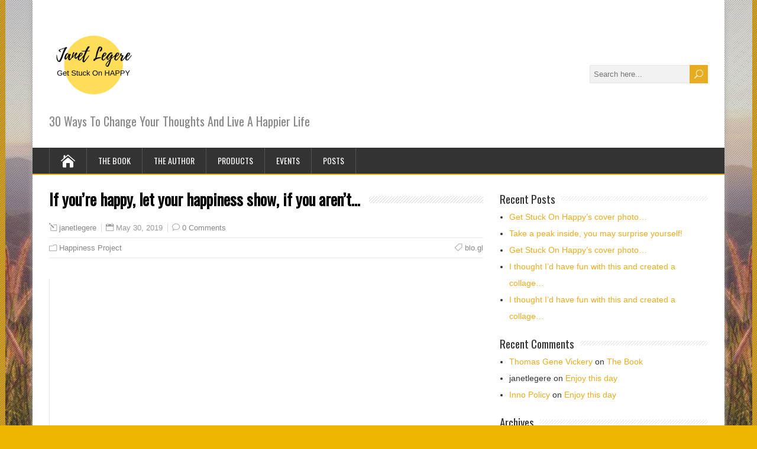

--- FILE ---
content_type: text/html; charset=UTF-8
request_url: https://getstuckonhappy.com/if-youre-happy-let-your-happiness-show-if-you-arent/
body_size: 7455
content:
<!DOCTYPE html>
<!--[if IE 7]>
<html class="ie ie7" lang="en-US">
<![endif]-->
<!--[if IE 8]>
<html class="ie ie8" lang="en-US">
<![endif]-->
<!--[if !(IE 7) | !(IE 8)  ]><!-->
<html lang="en-US">
<!--<![endif]-->
<head>
  <meta charset="UTF-8" /> 
  <meta name="viewport" content="width=device-width, initial-scale=1" />  
  <link rel="pingback" href="https://getstuckonhappy.com/xmlrpc.php">  
<title>If you&#8217;re happy, let your happiness show, if you aren&#8217;t&#8230; &#8211; Get Stuck On Happy</title>
<meta name='robots' content='max-image-preview:large' />
	<style>img:is([sizes="auto" i], [sizes^="auto," i]) { contain-intrinsic-size: 3000px 1500px }</style>
	<link rel='dns-prefetch' href='//fonts.googleapis.com' />
<link rel="alternate" type="application/rss+xml" title="Get Stuck On Happy &raquo; Feed" href="https://getstuckonhappy.com/feed/" />
<link rel="alternate" type="application/rss+xml" title="Get Stuck On Happy &raquo; Comments Feed" href="https://getstuckonhappy.com/comments/feed/" />
<link rel="alternate" type="application/rss+xml" title="Get Stuck On Happy &raquo; If you&#8217;re happy, let your happiness show, if you aren&#8217;t&#8230; Comments Feed" href="https://getstuckonhappy.com/if-youre-happy-let-your-happiness-show-if-you-arent/feed/" />
<script type="text/javascript">
/* <![CDATA[ */
window._wpemojiSettings = {"baseUrl":"https:\/\/s.w.org\/images\/core\/emoji\/16.0.1\/72x72\/","ext":".png","svgUrl":"https:\/\/s.w.org\/images\/core\/emoji\/16.0.1\/svg\/","svgExt":".svg","source":{"concatemoji":"https:\/\/getstuckonhappy.com\/wp-includes\/js\/wp-emoji-release.min.js?ver=6.8.3"}};
/*! This file is auto-generated */
!function(s,n){var o,i,e;function c(e){try{var t={supportTests:e,timestamp:(new Date).valueOf()};sessionStorage.setItem(o,JSON.stringify(t))}catch(e){}}function p(e,t,n){e.clearRect(0,0,e.canvas.width,e.canvas.height),e.fillText(t,0,0);var t=new Uint32Array(e.getImageData(0,0,e.canvas.width,e.canvas.height).data),a=(e.clearRect(0,0,e.canvas.width,e.canvas.height),e.fillText(n,0,0),new Uint32Array(e.getImageData(0,0,e.canvas.width,e.canvas.height).data));return t.every(function(e,t){return e===a[t]})}function u(e,t){e.clearRect(0,0,e.canvas.width,e.canvas.height),e.fillText(t,0,0);for(var n=e.getImageData(16,16,1,1),a=0;a<n.data.length;a++)if(0!==n.data[a])return!1;return!0}function f(e,t,n,a){switch(t){case"flag":return n(e,"\ud83c\udff3\ufe0f\u200d\u26a7\ufe0f","\ud83c\udff3\ufe0f\u200b\u26a7\ufe0f")?!1:!n(e,"\ud83c\udde8\ud83c\uddf6","\ud83c\udde8\u200b\ud83c\uddf6")&&!n(e,"\ud83c\udff4\udb40\udc67\udb40\udc62\udb40\udc65\udb40\udc6e\udb40\udc67\udb40\udc7f","\ud83c\udff4\u200b\udb40\udc67\u200b\udb40\udc62\u200b\udb40\udc65\u200b\udb40\udc6e\u200b\udb40\udc67\u200b\udb40\udc7f");case"emoji":return!a(e,"\ud83e\udedf")}return!1}function g(e,t,n,a){var r="undefined"!=typeof WorkerGlobalScope&&self instanceof WorkerGlobalScope?new OffscreenCanvas(300,150):s.createElement("canvas"),o=r.getContext("2d",{willReadFrequently:!0}),i=(o.textBaseline="top",o.font="600 32px Arial",{});return e.forEach(function(e){i[e]=t(o,e,n,a)}),i}function t(e){var t=s.createElement("script");t.src=e,t.defer=!0,s.head.appendChild(t)}"undefined"!=typeof Promise&&(o="wpEmojiSettingsSupports",i=["flag","emoji"],n.supports={everything:!0,everythingExceptFlag:!0},e=new Promise(function(e){s.addEventListener("DOMContentLoaded",e,{once:!0})}),new Promise(function(t){var n=function(){try{var e=JSON.parse(sessionStorage.getItem(o));if("object"==typeof e&&"number"==typeof e.timestamp&&(new Date).valueOf()<e.timestamp+604800&&"object"==typeof e.supportTests)return e.supportTests}catch(e){}return null}();if(!n){if("undefined"!=typeof Worker&&"undefined"!=typeof OffscreenCanvas&&"undefined"!=typeof URL&&URL.createObjectURL&&"undefined"!=typeof Blob)try{var e="postMessage("+g.toString()+"("+[JSON.stringify(i),f.toString(),p.toString(),u.toString()].join(",")+"));",a=new Blob([e],{type:"text/javascript"}),r=new Worker(URL.createObjectURL(a),{name:"wpTestEmojiSupports"});return void(r.onmessage=function(e){c(n=e.data),r.terminate(),t(n)})}catch(e){}c(n=g(i,f,p,u))}t(n)}).then(function(e){for(var t in e)n.supports[t]=e[t],n.supports.everything=n.supports.everything&&n.supports[t],"flag"!==t&&(n.supports.everythingExceptFlag=n.supports.everythingExceptFlag&&n.supports[t]);n.supports.everythingExceptFlag=n.supports.everythingExceptFlag&&!n.supports.flag,n.DOMReady=!1,n.readyCallback=function(){n.DOMReady=!0}}).then(function(){return e}).then(function(){var e;n.supports.everything||(n.readyCallback(),(e=n.source||{}).concatemoji?t(e.concatemoji):e.wpemoji&&e.twemoji&&(t(e.twemoji),t(e.wpemoji)))}))}((window,document),window._wpemojiSettings);
/* ]]> */
</script>
<style id='wp-emoji-styles-inline-css' type='text/css'>

	img.wp-smiley, img.emoji {
		display: inline !important;
		border: none !important;
		box-shadow: none !important;
		height: 1em !important;
		width: 1em !important;
		margin: 0 0.07em !important;
		vertical-align: -0.1em !important;
		background: none !important;
		padding: 0 !important;
	}
</style>
<link rel='stylesheet' id='stripe-handler-ng-style-css' href='https://getstuckonhappy.com/wp-content/plugins/stripe-payments/public/assets/css/public.css?ver=2.0.95' type='text/css' media='all' />
<link rel='stylesheet' id='happenstance-style-css' href='https://getstuckonhappy.com/wp-content/themes/happenstance/style.css?ver=6.8.3' type='text/css' media='all' />
<style id='happenstance-style-inline-css' type='text/css'>
body #ticker-wrapper, body .ticker-box .ticker-arrow-1, body .ticker-box .ticker-arrow-2, body .post-entry .read-more-button, body .grid-entry .read-more-button, body input[type='submit'], body input[type='reset'], body #searchform .searchform-wrapper .send, body .header-image .header-image-text .header-image-link, body .tribe-events-list-event-description .tribe-events-read-more, body #header .menu-box .current-menu-item > a, body #header .menu-box .current-menu-ancestor > a, body #header .menu-box .current_page_item > a, body #header .menu-box .current-page-ancestor > a, .home #container #header .menu-box .link-home { background-color: #e8ac20; } body .post-entry .read-more-button, body .grid-entry .read-more-button, body input[type='submit'], body input[type='reset'], body .header-image .header-image-text .header-image-link, body .tribe-events-list-event-description .tribe-events-read-more, body .menu-box-wrapper, body .menu-box ul ul { border-color: #e8ac20; } body a, body .site-title a, body .post-entry .post-entry-headline a, body .grid-entry .grid-entry-headline a, body .wrapper-related-posts .flexslider .slides li a, body .sidebar-widget a, body .post-entry .read-more-button:hover, body .grid-entry .read-more-button:hover, body input[type='submit']:hover, body input[type='reset']:hover, body #searchform .searchform-wrapper .send:hover, .tribe-events-list-event-description .tribe-events-read-more:hover { color: #e8ac20; }
html #wrapper .header-image .header-image-text .header-image-headline { color: #edce21; }
</style>
<link rel='stylesheet' id='happenstance-elegantfont-css' href='https://getstuckonhappy.com/wp-content/themes/happenstance/css/elegantfont.css?ver=6.8.3' type='text/css' media='all' />
<link rel='stylesheet' id='happenstance-google-font-default-css' href='//fonts.googleapis.com/css?family=Oswald&#038;subset=latin%2Clatin-ext&#038;ver=6.8.3' type='text/css' media='all' />
<script type="text/javascript" src="https://getstuckonhappy.com/wp-includes/js/jquery/jquery.min.js?ver=3.7.1" id="jquery-core-js"></script>
<script type="text/javascript" src="https://getstuckonhappy.com/wp-includes/js/jquery/jquery-migrate.min.js?ver=3.4.1" id="jquery-migrate-js"></script>
<!--[if lt IE 9]>
<script type="text/javascript" src="https://getstuckonhappy.com/wp-content/themes/happenstance/js/html5.js?ver=3.7.3" id="happenstance-html5-ie-js"></script>
<![endif]-->
<link rel="https://api.w.org/" href="https://getstuckonhappy.com/wp-json/" /><link rel="alternate" title="JSON" type="application/json" href="https://getstuckonhappy.com/wp-json/wp/v2/posts/171" /><link rel="EditURI" type="application/rsd+xml" title="RSD" href="https://getstuckonhappy.com/xmlrpc.php?rsd" />
<meta name="generator" content="WordPress 6.8.3" />
<link rel="canonical" href="https://getstuckonhappy.com/if-youre-happy-let-your-happiness-show-if-you-arent/" />
<link rel='shortlink' href='https://getstuckonhappy.com/?p=171' />
<link rel="alternate" title="oEmbed (JSON)" type="application/json+oembed" href="https://getstuckonhappy.com/wp-json/oembed/1.0/embed?url=https%3A%2F%2Fgetstuckonhappy.com%2Fif-youre-happy-let-your-happiness-show-if-you-arent%2F" />
<link rel="alternate" title="oEmbed (XML)" type="text/xml+oembed" href="https://getstuckonhappy.com/wp-json/oembed/1.0/embed?url=https%3A%2F%2Fgetstuckonhappy.com%2Fif-youre-happy-let-your-happiness-show-if-you-arent%2F&#038;format=xml" />
<!--[if IE]>
<style type="text/css" media="screen">
#container-shadow, .attachment-post-thumbnail, .attachment-thumbnail {
        behavior: url("https://getstuckonhappy.com/wp-content/themes/happenstance/css/pie/PIE.php");
        zoom: 1;
}
</style>
<![endif]-->
<meta name="generator" content="Elementor 3.32.3; features: additional_custom_breakpoints; settings: css_print_method-external, google_font-enabled, font_display-auto">
<style type="text/css">.recentcomments a{display:inline !important;padding:0 !important;margin:0 !important;}</style>			<style>
				.e-con.e-parent:nth-of-type(n+4):not(.e-lazyloaded):not(.e-no-lazyload),
				.e-con.e-parent:nth-of-type(n+4):not(.e-lazyloaded):not(.e-no-lazyload) * {
					background-image: none !important;
				}
				@media screen and (max-height: 1024px) {
					.e-con.e-parent:nth-of-type(n+3):not(.e-lazyloaded):not(.e-no-lazyload),
					.e-con.e-parent:nth-of-type(n+3):not(.e-lazyloaded):not(.e-no-lazyload) * {
						background-image: none !important;
					}
				}
				@media screen and (max-height: 640px) {
					.e-con.e-parent:nth-of-type(n+2):not(.e-lazyloaded):not(.e-no-lazyload),
					.e-con.e-parent:nth-of-type(n+2):not(.e-lazyloaded):not(.e-no-lazyload) * {
						background-image: none !important;
					}
				}
			</style>
			<style type="text/css" id="custom-background-css">
body.custom-background { background-color: #edb500; background-image: url("https://getstuckonhappy.com/wp-content/uploads/2019/04/49716222_2197554327174080_9062932743238713344_n.png"); background-position: center center; background-size: contain; background-repeat: no-repeat; background-attachment: fixed; }
</style>
	<link rel="icon" href="https://getstuckonhappy.com/wp-content/uploads/2019/02/cropped-FBcover-32x32.png" sizes="32x32" />
<link rel="icon" href="https://getstuckonhappy.com/wp-content/uploads/2019/02/cropped-FBcover-192x192.png" sizes="192x192" />
<link rel="apple-touch-icon" href="https://getstuckonhappy.com/wp-content/uploads/2019/02/cropped-FBcover-180x180.png" />
<meta name="msapplication-TileImage" content="https://getstuckonhappy.com/wp-content/uploads/2019/02/cropped-FBcover-270x270.png" />
  
</head> 
<body class="wp-singular post-template-default single single-post postid-171 single-format-standard custom-background wp-custom-logo wp-theme-happenstance elementor-default elementor-kit-663" id="wrapper">
<div class="pattern"></div> 
   
<div id="container">
<div id="container-shadow">
  <header id="header">
   
    <div class="header-content-wrapper">
    <div class="header-content">
      <a href="https://getstuckonhappy.com/"><img class="header-logo" src="https://getstuckonhappy.com/wp-content/uploads/2019/05/Janet-Legere-2-e1559172698975.png" alt="Get Stuck On Happy" /></a>
      <p class="site-description">30 Ways To Change Your Thoughts And Live A Happier Life</p>
<form id="searchform" method="get" action="https://getstuckonhappy.com/">
  <div class="searchform-wrapper"><input type="text" value="" name="s" id="s" placeholder="Search here..." />
  <input type="submit" class="send icon_search" name="searchsubmit" value="&#x55;" /></div>
</form>    </div>
    </div>
  <div class="menu-box-container">
    <div class="menu-box-wrapper">
    <div class="menu-box">
      <a class="link-home" href="https://getstuckonhappy.com/"><i class="icon_house" aria-hidden="true"></i></a>
<div class="menu-main-container"><ul id="nav" class="menu"><li id="menu-item-126" class="menu-item menu-item-type-post_type menu-item-object-page menu-item-126"><a href="https://getstuckonhappy.com/the-book/">The Book</a></li>
<li id="menu-item-119" class="menu-item menu-item-type-post_type menu-item-object-page menu-item-119"><a href="https://getstuckonhappy.com/about-the-author/">The Author</a></li>
<li id="menu-item-116" class="menu-item menu-item-type-post_type menu-item-object-page menu-item-home menu-item-116"><a href="https://getstuckonhappy.com/">Products</a></li>
<li id="menu-item-397" class="menu-item menu-item-type-post_type menu-item-object-page menu-item-397"><a href="https://getstuckonhappy.com/events/">Events</a></li>
<li id="menu-item-118" class="menu-item menu-item-type-post_type menu-item-object-page current_page_parent menu-item-118"><a href="https://getstuckonhappy.com/posts/">Posts</a></li>
</ul></div>    </div>
    </div>
  </div>
    
  </header> <!-- end of header -->

  <div id="wrapper-content">
  <div id="main-content">
  <div id="content" class="hentry">    <div class="content-headline">   
      <h1 class="entry-headline title single-title entry-title"><span class="entry-headline-text">If you&#8217;re happy, let your happiness show, if you aren&#8217;t&#8230;</span></h1>
    </div>
    <p class="post-meta">
      <span class="post-info-author vcard author"><i class="icon_pencil-edit" aria-hidden="true"></i><span class="fn"><a href="https://getstuckonhappy.com/author/janetlegere/" title="Posts by janetlegere" rel="author">janetlegere</a></span></span>
      <span class="post-info-date post_date date updated"><i class="icon_calendar" aria-hidden="true"></i>May 30, 2019</span>
      <span class="post-info-comments"><i class="icon_comment_alt" aria-hidden="true"></i><a href="https://getstuckonhappy.com/if-youre-happy-let-your-happiness-show-if-you-arent/#respond">0 Comments</a></span>
    </p>
    <div class="post-info">
      <p class="post-category"><span class="post-info-category"><i class="icon_folder-alt" aria-hidden="true"></i><a href="https://getstuckonhappy.com/category/happinessproject/" rel="category tag">Happiness Project</a></span></p>
      <p class="post-tags"><span class="post-info-tags"><i class="icon_tag_alt" aria-hidden="true"></i><a href="https://getstuckonhappy.com/tag/blo-gl/" rel="tag">blo.gl</a></span></p>
    </div>
    <div class="entry-content">
<blockquote style="margin-left:0px;font-size:14px;line-height:18px;font-family:'Helvetica Neue', Helvetica, Arial, sans-serif;font-style:normal;text-align:left"><p><span id="more-171"></span></p>
<p><iframe width="460" height="345" src="//www.youtube.com/embed/eClGqjHz790?rel=0" frameborder="0" allowfullscreen></iframe></p>
<p>If you&#8217;re happy, let your happiness show, if you aren&#8217;t happy, let your happiness show! The purpose of life is to discover your happiness. Let the fun begin!  Life is supposed to feel good 🙂<br />
<a href="https://www.youtube.com/watch?v=eClGqjHz790" target="blank" rel="noopener noreferrer">https://www.youtube.com/watch?v=eClGqjHz790</a></p>
<div style="width:460px;margin-top:10px;"><img decoding="async" style="width:56px;height:56px;float:left;padding:1px;border:1px dotted #ccc;" src="https://cache.blo.gl/data/authors/c52x52_73a451fafc281be66a94f5c29bcc0168.png" alt=""/></p>
<div style="width:250px;float:left;margin-left:4px;color:#888;font-size:11px;line-height:14px;font-family: 'Helvetica Neue', Helvetica, Arial, sans-serif;">&nbsp;<span style="font-weight:bold;text-decoration:none;color:#888;">Get Stuck On Happy</span><br />&nbsp;Posted on <a target="_blank" rel="nofollow noopener noreferrer" href="https://www.facebook.com/1449903041939216/posts/2273664496229729">Facebook</a><br />&nbsp;Blogged by <a target="_blank" rel="nofollow noopener noreferrer" href="https://blo.gl/join/in/7541">Blo.gl</a><br />&nbsp;Indexed in <a target="_blank" rel="nofollow noopener noreferrer" href="http://www.google.com/#q=site:getstuckonhappy.com">Google</a><br />&nbsp;</div>
</div>
<div style="clear:both"></div>
</blockquote>
<div id="happenstance-post-nav" class="navigation" role="navigation">
	<div class="nav-wrapper">
  <p class="nav-previous"><a href="https://getstuckonhappy.com/life-is-a-journey-filled-every-day-with-possibilities/" title="Life is a journey filled every day with possibilities...">&larr; Previous post</a></p>
	<p class="nav-next"><a href="https://getstuckonhappy.com/check-out-our-latest-blog-posts-at/" title="Check out our latest blog posts at...">Next post &rarr;</a></p>
   </div>
</div>
<div class="wrapper-related-posts">
      <h2 class="entry-headline">Related Posts</h2>  
      <div class="flexslider">      
        <ul class="slides">
	       <li><a title="Get Stuck On Happy&#8217;s cover photo&#8230;" href="https://getstuckonhappy.com/get-stuck-on-happys-cover-photo-2/"><img class="attachment-slider-thumb wp-post-image" src="https://getstuckonhappy.com/wp-content/themes/happenstance/images/slide.jpg" alt="Get Stuck On Happy&#8217;s cover photo&#8230;" /></a><a class="slider-link" title="Get Stuck On Happy&#8217;s cover photo&#8230;" href="https://getstuckonhappy.com/get-stuck-on-happys-cover-photo-2/">Get Stuck On Happy&#8217;s cover photo&#8230;</a></li>
	       <li><a title="Take a peak inside, you may surprise yourself!" href="https://getstuckonhappy.com/take-a-peak-inside-you-may-surprise-yourself/"><img class="attachment-slider-thumb wp-post-image" src="https://getstuckonhappy.com/wp-content/themes/happenstance/images/slide.jpg" alt="Take a peak inside, you may surprise yourself!" /></a><a class="slider-link" title="Take a peak inside, you may surprise yourself!" href="https://getstuckonhappy.com/take-a-peak-inside-you-may-surprise-yourself/">Take a peak inside, you may surprise yourself!</a></li>
	       <li><a title="Get Stuck On Happy&#8217;s cover photo&#8230;" href="https://getstuckonhappy.com/get-stuck-on-happys-cover-photo/"><img class="attachment-slider-thumb wp-post-image" src="https://getstuckonhappy.com/wp-content/themes/happenstance/images/slide.jpg" alt="Get Stuck On Happy&#8217;s cover photo&#8230;" /></a><a class="slider-link" title="Get Stuck On Happy&#8217;s cover photo&#8230;" href="https://getstuckonhappy.com/get-stuck-on-happys-cover-photo/">Get Stuck On Happy&#8217;s cover photo&#8230;</a></li>
	       <li><a title="I thought I&#8217;d have fun with this and created a collage&#8230;" href="https://getstuckonhappy.com/i-thought-id-have-fun-with-this-and-created-a-collage-2/"><img class="attachment-slider-thumb wp-post-image" src="https://getstuckonhappy.com/wp-content/themes/happenstance/images/slide.jpg" alt="I thought I&#8217;d have fun with this and created a collage&#8230;" /></a><a class="slider-link" title="I thought I&#8217;d have fun with this and created a collage&#8230;" href="https://getstuckonhappy.com/i-thought-id-have-fun-with-this-and-created-a-collage-2/">I thought I&#8217;d have fun with this and created a collage&#8230;</a></li>
	       <li><a title="I thought I&#8217;d have fun with this and created a collage&#8230;" href="https://getstuckonhappy.com/i-thought-id-have-fun-with-this-and-created-a-collage/"><img class="attachment-slider-thumb wp-post-image" src="https://getstuckonhappy.com/wp-content/themes/happenstance/images/slide.jpg" alt="I thought I&#8217;d have fun with this and created a collage&#8230;" /></a><a class="slider-link" title="I thought I&#8217;d have fun with this and created a collage&#8230;" href="https://getstuckonhappy.com/i-thought-id-have-fun-with-this-and-created-a-collage/">I thought I&#8217;d have fun with this and created a collage&#8230;</a></li>
	       <li><a title="It&#8217;s time to welcome September and time to reflect&#8230;" href="https://getstuckonhappy.com/its-time-to-welcome-september-and-time-to-reflect/"><img class="attachment-slider-thumb wp-post-image" src="https://getstuckonhappy.com/wp-content/themes/happenstance/images/slide.jpg" alt="It&#8217;s time to welcome September and time to reflect&#8230;" /></a><a class="slider-link" title="It&#8217;s time to welcome September and time to reflect&#8230;" href="https://getstuckonhappy.com/its-time-to-welcome-september-and-time-to-reflect/">It&#8217;s time to welcome September and time to reflect&#8230;</a></li>
        </ul>
      </div>
</div>

<div id="comments" class="comments-area">

	
		<div id="respond" class="comment-respond">
		<h3 id="reply-title" class="comment-reply-title">Leave a Comment <small><a rel="nofollow" id="cancel-comment-reply-link" href="/if-youre-happy-let-your-happiness-show-if-you-arent/#respond" style="display:none;">Cancel reply</a></small></h3><form action="https://getstuckonhappy.com/wp-comments-post.php" method="post" id="commentform" class="comment-form"><p class="comment-notes"><span id="email-notes">Your email address will not be published.</span> <span class="required-field-message">Required fields are marked <span class="required">*</span></span></p><p><label for="comment"></label><textarea id="comment" name="comment" cols="45" rows="8" aria-required="true" placeholder="Comment..."></textarea></p><p class="comment-form-author"><label for="author"></label> <input id="author" name="author" type="text" placeholder="Your name *" value=""  size="30" aria-required='true' /></p>
<p class="comment-form-email"><label for="email"></label> <input id="email" name="email" type="text" placeholder="E-mail *" value="" size="30" aria-required='true' /></p>
<p class="comment-form-url"><label for="url"></label> <input id="url" name="url" type="text" placeholder="Website" value="" size="30" /></p>
<p class="form-submit"><input name="submit" type="submit" id="submit" class="submit" value="Post Comment" /> <input type='hidden' name='comment_post_ID' value='171' id='comment_post_ID' />
<input type='hidden' name='comment_parent' id='comment_parent' value='0' />
</p><p style="display: none;"><input type="hidden" id="akismet_comment_nonce" name="akismet_comment_nonce" value="2cb7bbf307" /></p><p style="display: none !important;" class="akismet-fields-container" data-prefix="ak_"><label>&#916;<textarea name="ak_hp_textarea" cols="45" rows="8" maxlength="100"></textarea></label><input type="hidden" id="ak_js_1" name="ak_js" value="66"/><script>document.getElementById( "ak_js_1" ).setAttribute( "value", ( new Date() ).getTime() );</script></p></form>	</div><!-- #respond -->
	<p class="akismet_comment_form_privacy_notice">This site uses Akismet to reduce spam. <a href="https://akismet.com/privacy/" target="_blank" rel="nofollow noopener">Learn how your comment data is processed.</a></p>
</div><!-- #comments .comments-area -->    </div>   
  </div> <!-- end of content -->
<aside id="sidebar">

		<div id="recent-posts-2" class="sidebar-widget widget_recent_entries">
		 <p class="sidebar-headline"><span class="sidebar-headline-text">Recent Posts</span></p>
		<ul>
											<li>
					<a href="https://getstuckonhappy.com/get-stuck-on-happys-cover-photo-2/">Get Stuck On Happy&#8217;s cover photo&#8230;</a>
									</li>
											<li>
					<a href="https://getstuckonhappy.com/take-a-peak-inside-you-may-surprise-yourself/">Take a peak inside, you may surprise yourself!</a>
									</li>
											<li>
					<a href="https://getstuckonhappy.com/get-stuck-on-happys-cover-photo/">Get Stuck On Happy&#8217;s cover photo&#8230;</a>
									</li>
											<li>
					<a href="https://getstuckonhappy.com/i-thought-id-have-fun-with-this-and-created-a-collage-2/">I thought I&#8217;d have fun with this and created a collage&#8230;</a>
									</li>
											<li>
					<a href="https://getstuckonhappy.com/i-thought-id-have-fun-with-this-and-created-a-collage/">I thought I&#8217;d have fun with this and created a collage&#8230;</a>
									</li>
					</ul>

		</div><div id="recent-comments-2" class="sidebar-widget widget_recent_comments"> <p class="sidebar-headline"><span class="sidebar-headline-text">Recent Comments</span></p><ul id="recentcomments"><li class="recentcomments"><span class="comment-author-link"><a href="https://thomasgenevickery.blogspot.com/" class="url" rel="ugc external nofollow">Thomas Gene Vickery</a></span> on <a href="https://getstuckonhappy.com/the-book/#comment-996">The Book</a></li><li class="recentcomments"><span class="comment-author-link">janetlegere</span> on <a href="https://getstuckonhappy.com/enjoy-this-day/#comment-729">Enjoy this day</a></li><li class="recentcomments"><span class="comment-author-link"><a href="http://innopolicy.com.ua" class="url" rel="ugc external nofollow">Inno Policy</a></span> on <a href="https://getstuckonhappy.com/enjoy-this-day/#comment-724">Enjoy this day</a></li></ul></div><div id="archives-2" class="sidebar-widget widget_archive"> <p class="sidebar-headline"><span class="sidebar-headline-text">Archives</span></p>
			<ul>
					<li><a href='https://getstuckonhappy.com/2019/09/'>September 2019</a></li>
	<li><a href='https://getstuckonhappy.com/2019/08/'>August 2019</a></li>
	<li><a href='https://getstuckonhappy.com/2019/07/'>July 2019</a></li>
	<li><a href='https://getstuckonhappy.com/2019/06/'>June 2019</a></li>
	<li><a href='https://getstuckonhappy.com/2019/05/'>May 2019</a></li>
	<li><a href='https://getstuckonhappy.com/2019/04/'>April 2019</a></li>
			</ul>

			</div><div id="categories-2" class="sidebar-widget widget_categories"> <p class="sidebar-headline"><span class="sidebar-headline-text">Categories</span></p>
			<ul>
					<li class="cat-item cat-item-2"><a href="https://getstuckonhappy.com/category/get-stuck-on-happy/">Get Stuck On Happy</a>
</li>
	<li class="cat-item cat-item-1"><a href="https://getstuckonhappy.com/category/happinessproject/">Happiness Project</a>
</li>
			</ul>

			</div><div id="custom_html-3" class="widget_text sidebar-widget widget_custom_html"> <p class="sidebar-headline"><span class="sidebar-headline-text">Follow us on Facebook</span></p><div class="textwidget custom-html-widget"><h3 style="text-align: center;"><a href="https://www.facebook.com/getstuckonhappy/" target="_blank" rel="noopener noreferrer"><strong>Click Here to Follow us on Facebook</strong></a></h3>
<p><a href="https://www.facebook.com/getstuckonhappy/" target="_blank" rel="noopener noreferrer"><img class="size-medium wp-image-67 aligncenter" src="http://getstuckonhappy.com/wp-content/uploads/2019/04/fb-300x219.png" alt="" width="300" height="219" /></a></p></div></div></aside> <!-- end of sidebar -->
  </div> <!-- end of main-content -->
  </div> <!-- end of wrapper-content -->
<footer id="wrapper-footer">
</footer>  <!-- end of wrapper-footer -->
</div> <!-- end of container-shadow -->
</div> <!-- end of container -->
<script type="speculationrules">
{"prefetch":[{"source":"document","where":{"and":[{"href_matches":"\/*"},{"not":{"href_matches":["\/wp-*.php","\/wp-admin\/*","\/wp-content\/uploads\/*","\/wp-content\/*","\/wp-content\/plugins\/*","\/wp-content\/themes\/happenstance\/*","\/*\\?(.+)"]}},{"not":{"selector_matches":"a[rel~=\"nofollow\"]"}},{"not":{"selector_matches":".no-prefetch, .no-prefetch a"}}]},"eagerness":"conservative"}]}
</script>
			<script>
				const lazyloadRunObserver = () => {
					const lazyloadBackgrounds = document.querySelectorAll( `.e-con.e-parent:not(.e-lazyloaded)` );
					const lazyloadBackgroundObserver = new IntersectionObserver( ( entries ) => {
						entries.forEach( ( entry ) => {
							if ( entry.isIntersecting ) {
								let lazyloadBackground = entry.target;
								if( lazyloadBackground ) {
									lazyloadBackground.classList.add( 'e-lazyloaded' );
								}
								lazyloadBackgroundObserver.unobserve( entry.target );
							}
						});
					}, { rootMargin: '200px 0px 200px 0px' } );
					lazyloadBackgrounds.forEach( ( lazyloadBackground ) => {
						lazyloadBackgroundObserver.observe( lazyloadBackground );
					} );
				};
				const events = [
					'DOMContentLoaded',
					'elementor/lazyload/observe',
				];
				events.forEach( ( event ) => {
					document.addEventListener( event, lazyloadRunObserver );
				} );
			</script>
			<script type="text/javascript" id="stripe-handler-ng-js-extra">
/* <![CDATA[ */
var wpASPNG = {"iframeUrl":"https:\/\/getstuckonhappy.com\/asp-payment-box\/","ppSlug":"asp-payment-box","prefetch":"0","ckey":"c49df73a71b72013ae300ced7fb639f1","aspDevMode":"1"};
/* ]]> */
</script>
<script type="text/javascript" src="https://getstuckonhappy.com/wp-content/plugins/stripe-payments/public/assets/js/stripe-handler-ng.js?ver=2.0.95" id="stripe-handler-ng-js"></script>
<script type="text/javascript" src="https://getstuckonhappy.com/wp-includes/js/comment-reply.min.js?ver=6.8.3" id="comment-reply-js" async="async" data-wp-strategy="async"></script>
<script type="text/javascript" src="https://getstuckonhappy.com/wp-content/themes/happenstance/js/flexslider.min.js?ver=2.6.1" id="happenstance-flexslider-js"></script>
<script type="text/javascript" src="https://getstuckonhappy.com/wp-content/themes/happenstance/js/flexslider-settings.js?ver=1.0" id="happenstance-flexslider-settings-js"></script>
<script type="text/javascript" src="https://getstuckonhappy.com/wp-content/themes/happenstance/js/placeholders.js?ver=2.0.8" id="happenstance-placeholders-js"></script>
<script type="text/javascript" src="https://getstuckonhappy.com/wp-content/themes/happenstance/js/scroll-to-top.js?ver=1.0" id="happenstance-scroll-to-top-js"></script>
<script type="text/javascript" src="https://getstuckonhappy.com/wp-content/themes/happenstance/js/menubox.js?ver=1.0" id="happenstance-menubox-js"></script>
<script type="text/javascript" id="happenstance-selectnav-js-extra">
/* <![CDATA[ */
var HappenStanceSiteParameters = {"message_menu":"= Menu =","message_home":"Home","link_home":"https:\/\/getstuckonhappy.com\/"};
/* ]]> */
</script>
<script type="text/javascript" src="https://getstuckonhappy.com/wp-content/themes/happenstance/js/selectnav.js?ver=0.1" id="happenstance-selectnav-js"></script>
<script type="text/javascript" src="https://getstuckonhappy.com/wp-content/themes/happenstance/js/responsive.js?ver=1.0" id="happenstance-responsive-js"></script>
<script defer type="text/javascript" src="https://getstuckonhappy.com/wp-content/plugins/akismet/_inc/akismet-frontend.js?ver=1759246112" id="akismet-frontend-js"></script>
     
</body>
</html>